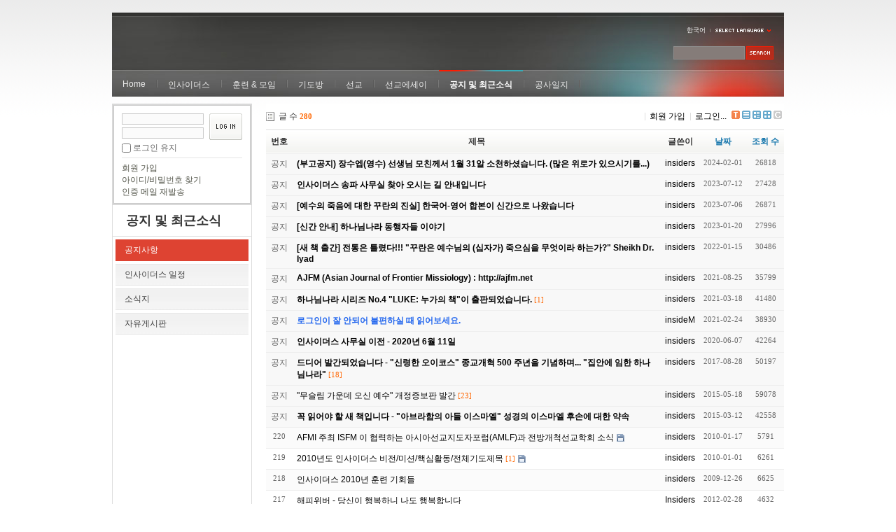

--- FILE ---
content_type: text/html; charset=UTF-8
request_url: https://insidersxe.cafe24.com/xe/index.php?mid=inotice&page=4&sort_index=voted_count&order_type=asc&comment_srl=5622&listStyle=list
body_size: 7657
content:
<!DOCTYPE html PUBLIC "-//W3C//DTD XHTML 1.0 Transitional//EN" "http://www.w3.org/TR/xhtml1/DTD/xhtml1-transitional.dtd">
<html lang="ko" xmlns="http://www.w3.org/1999/xhtml">
<head>
<!-- META -->
	<meta http-equiv="Content-Type" content="text/html; charset=UTF-8" />	<meta name="Generator" content="XpressEngine" />
<!-- TITLE -->
	<title>공지사항</title>
<!-- CSS -->
	<link rel="stylesheet" href="/xe/common/js/plugins/ui/jquery-ui.css?20130103183705" type="text/css" media="all" />
	<link rel="stylesheet" href="/xe/common/css/xe.min.css?20130103183702" type="text/css" media="all" />
	<link rel="stylesheet" href="/xe/layouts/xe_official/css/default.css?20130103183708" type="text/css" media="all" />
	<link rel="stylesheet" href="/xe/modules/board/skins/xe_default/css/board.css?20130102141808" type="text/css" media="all" />
	<link rel="stylesheet" href="/xe/modules/board/skins/xe_default/css/white.css?20130102141808" type="text/css" media="all" />
	<link rel="stylesheet" href="/xe/modules/editor/styles/default/style.css?20130103183804" type="text/css" media="all" />
	<link rel="stylesheet" href="/xe/widgets/login_info/skins/xe_official/css/default.css?20130103183659" type="text/css" media="all" />
	<link rel="stylesheet" href="/xe/files/faceOff/247/layout.css?20130102212841" type="text/css" media="all" />
<!-- JS -->
	<script type="text/javascript" src="/xe/common/js/jquery.min.js?20130103183702"></script>
	<script type="text/javascript" src="/xe/common/js/x.min.js?20130103183706"></script>
	<script type="text/javascript" src="/xe/common/js/xe.min.js?20130103183702"></script>
	<script type="text/javascript" src="/xe/modules/board/tpl/js/board.js?20130102141821"></script>
	<script type="text/javascript" src="/xe/layouts/xe_official/js/xe_official.js?20130103183708"></script>
	<script type="text/javascript" src="/xe/widgets/login_info/skins/xe_official/js/login.js?20130103183700"></script>
	<script type="text/javascript" src="/xe/files/cache/ruleset/c0d26d56d1c6bd46b2282ef6b54f1d91.ko.js?20121231015710"></script>
	<!-- RSS -->
		<!-- ICON -->
	<link rel="shortcut icon" href="./modules/admin/tpl/img/faviconSample.png" />	<link rel="apple-touch-icon" href="./modules/admin/tpl/img/mobiconSample.png" />
</head>
<body>
	<script type="text/javascript">
	//<![CDATA[
	var current_url = "https://insidersxe.cafe24.com/xe/?mid=inotice&page=4&sort_index=voted_count&order_type=asc&comment_srl=5622&listStyle=list";
	var request_uri = "https://insidersxe.cafe24.com/xe/";
var current_mid = "inotice";
var waiting_message = "서버에 요청 중입니다. 잠시만 기다려주세요.";
var ssl_actions = new Array();
var default_url = "http://insidersxe.cafe24.com/xe/";
	xe.current_lang = "ko";
	//]]>
	</script>
		<div class="xe">
	<div class="header">
		<h1>
						<a href=""></a>		</h1>
		<div class="language">
			<strong title="ko">한국어</strong> <button type="button" class="toggle"><img src="/xe/layouts/xe_official/images/default/buttonLang.gif" alt="Select Language" width="87" height="15" /></button>
			<ul class="selectLang">
							</ul>
		</div>
		<div class="gnb">
			<ul>
				<li><a href="/">Home</a>
									</li><li><a href="/xe/introduction">인사이더스</a>
					<ul>
						<li><a href="/xe/introduction">소개</a></li><li><a href="/xe/vision">비전</a></li><li><a href="/xe/organization">조직</a></li><li><a href="/xe/location">위치</a></li><li><a href="/xe/link">동역단체</a></li>					</ul>				</li><li><a href="/xe/orientation">훈련 &amp; 모임</a>
					<ul>
						<li><a href="/xe/orientation">오리엔테이션</a></li><li><a href="/xe/Paulus">빠울루스</a></li><li><a href="/xe/afmi">AFMI Institute</a></li><li><a href="/xe/ibm">IBM Perspective</a></li><li><a href="/xe/meeting">정기 기도모임</a></li>					</ul>				</li><li><a href="/xe/urgency">기도방</a>
					<ul>
						<li><a href="/xe/urgency">긴급기도</a></li><li><a href="/xe/Ten">기도레터</a></li><li><a href="/xe/thank">감사기도</a></li><li><a href="/xe/sponsor">기도후원</a></li>					</ul>				</li><li><a href="/xe/forum">선교</a>
					<ul>
						<li><a href="/xe/forum">선교개척운동포럼</a></li><li><a href="/xe/species">종족정보</a></li><li><a href="/xe/publication">도서출판</a></li><li><a href="/xe/reference">자료실</a></li>					</ul>				</li><li><a href="/xe/essay">선교에세이</a>
					<ul>
						<li><a href="/xe/essay">선교에세이</a></li>					</ul>				</li><li class="active"><a href="/xe/inotice">공지 및 최근소식</a>
					<ul>
						<li class="active"><a href="/xe/inotice">공지사항</a></li><li><a href="/xe/schedule">인사이더스 일정</a></li><li><a href="/xe/newsletter">소식지</a></li><li><a href="/xe/freeboard">자유게시판</a></li>					</ul>				</li><li><a href="/xe/dailylog">공사일지</a>
									</li><li><a href=""></a>
									</li>			</ul>
		</div>
		<form action="https://insidersxe.cafe24.com/xe/" method="post" class="iSearch"><input type="hidden" name="error_return_url" value="/xe/index.php?mid=inotice&amp;page=4&amp;sort_index=voted_count&amp;order_type=asc&amp;comment_srl=5622&amp;listStyle=list" />
						<input type="hidden" name="mid" value="inotice" />
			<input type="hidden" name="act" value="IS" />
			<input type="hidden" name="search_target" value="title_content" />
			<input name="is_keyword" type="text" class="iText" title="keyword" />
			<input type="image" src="/xe/layouts/xe_official/images/default/buttonSearch.gif" alt="검색" class="submit" />
		</form>
	</div>
	<div class="body">
		<div class="lnb">
			<div style="overflow:hidden;"><div style="*zoom:1;padding:0px 0px 0px 0px !important; padding:none !important;">    <form id="fo_login_widget" action="https://insidersxe.cafe24.com/xe/index.php?act=procMemberLogin" method="post"  class="login_default"><input type="hidden" name="error_return_url" value="/xe/index.php?mid=inotice&amp;page=4&amp;sort_index=voted_count&amp;order_type=asc&amp;comment_srl=5622&amp;listStyle=list" /><input type="hidden" name="mid" value="inotice" /><input type="hidden" name="vid" value="" /><input type="hidden" name="ruleset" value="@login" />
	<fieldset>
		<input type="hidden" name="act" value="procMemberLogin" />
		<input type="hidden" name="success_return_url" value="/xe/index.php?mid=inotice&amp;page=4&amp;sort_index=voted_count&amp;order_type=asc&amp;comment_srl=5622&amp;listStyle=list" />
		<div class="idpwWrap">
			<div class="idpw">
				<input name="user_id" type="text" title="아이디" />
				<input name="password" type="password" title="비밀번호" />
				<p class="keep">
					<input type="checkbox" name="keep_signed" id="keep_signed" value="Y" />
					<label for="keep_signed">로그인 유지</label>
				</p>
			</div>
			<input type="image" src="/xe/widgets/login_info/skins/xe_official/images/default/buttonLogin.gif" alt="login" class="login" />					</div>
				<p class="keep_msg">브라우저를 닫더라도 로그인이 계속 유지될 수 있습니다. 로그인 유지 기능을 사용할 경우 다음 접속부터는 로그인을 하실 필요가 없습니다. 단, 게임방, 학교 등 공공장소에서 이용 시 개인정보가 유출될 수 있으니 꼭 로그아웃을 해주세요.</p>
		<ul class="help">
			<li><a href="https://insidersxe.cafe24.com/xe/index.php?mid=inotice&amp;page=4&amp;sort_index=voted_count&amp;order_type=asc&amp;comment_srl=5622&amp;listStyle=list&amp;act=dispMemberSignUpForm">회원 가입</a></li>
			<li><a href="https://insidersxe.cafe24.com/xe/index.php?mid=inotice&amp;page=4&amp;sort_index=voted_count&amp;order_type=asc&amp;comment_srl=5622&amp;listStyle=list&amp;act=dispMemberFindAccount">아이디/비밀번호 찾기</a></li>
			<li><a href="https://insidersxe.cafe24.com/xe/index.php?mid=inotice&amp;page=4&amp;sort_index=voted_count&amp;order_type=asc&amp;comment_srl=5622&amp;listStyle=list&amp;act=dispMemberResendAuthMail">인증 메일 재발송</a></li>
		</ul>
	</fieldset>
</form> 
</div></div>
			<h2><a href="/xe/inotice">공지 및 최근소식</a></h2>			<ul class="locNav">
				<li class="active"><a href="/xe/inotice">공지사항</a>
									</li><li><a href="/xe/schedule">인사이더스 일정</a>
									</li><li><a href="/xe/newsletter">소식지</a>
									</li><li><a href="/xe/freeboard">자유게시판</a>
									</li>			</ul>		</div>
		<div class="content xe_content">
			    	
	                        <div class="board">
    <div class="boardHeader">
				    </div>
    <div class="boardInformation">
                <div class="infoLeft">글 수 <strong>280</strong></div>
        		
		<div class="infoRight">
			<ul>
								<li class="join"><a href="https://insidersxe.cafe24.com/xe/index.php?mid=inotice&amp;page=4&amp;sort_index=voted_count&amp;order_type=asc&amp;comment_srl=5622&amp;listStyle=list&amp;act=dispMemberSignUpForm">회원 가입</a></li>
					<li class="loginAndLogout"><a href="https://insidersxe.cafe24.com/xe/index.php?mid=inotice&amp;page=4&amp;sort_index=voted_count&amp;order_type=asc&amp;comment_srl=5622&amp;listStyle=list&amp;act=dispMemberLoginForm">로그인...</a></li>
												<li class="tag_info icon"><a href="https://insidersxe.cafe24.com/xe/index.php?mid=inotice&amp;page=4&amp;sort_index=voted_count&amp;order_type=asc&amp;comment_srl=5622&amp;listStyle=list&amp;act=dispBoardTagList" title="Tag List"><span>Tag List</span></a></li>
								<li class="listTypeClassic icon"><a href="https://insidersxe.cafe24.com/xe/index.php?mid=inotice&amp;page=4&amp;sort_index=voted_count&amp;order_type=asc&amp;comment_srl=5622&amp;listStyle=list" title="Classic Board"><span>Classic Board</span></a></li>
				<li class="listTypeZine icon"><a href="https://insidersxe.cafe24.com/xe/index.php?mid=inotice&amp;page=4&amp;sort_index=voted_count&amp;order_type=asc&amp;comment_srl=5622&amp;listStyle=webzine" title="Web Zine"><span>Web Zine</span></a></li>
				<li class="listTypeGallery icon"><a href="https://insidersxe.cafe24.com/xe/index.php?mid=inotice&amp;page=4&amp;sort_index=voted_count&amp;order_type=asc&amp;comment_srl=5622&amp;listStyle=gallery" title="Gallery"><span>Gallery</span></a></li>
								<li class="contributors icon"><a href="https://insidersxe.cafe24.com/xe/index.php?module=module&amp;act=dispModuleSkinInfo&amp;selected_module=board&amp;skin=xe_default" onclick="popopen(this.href,'skinInfo'); return false;" title="Contributors"><span>Contributors</span></a></li>
			</ul>
		</div>
    </div>
    <form action="./" method="get" class="boardListForm"><input type="hidden" name="error_return_url" value="/xe/index.php?mid=inotice&amp;page=4&amp;sort_index=voted_count&amp;order_type=asc&amp;comment_srl=5622&amp;listStyle=list" /><input type="hidden" name="act" value="" /><input type="hidden" name="mid" value="inotice" /><input type="hidden" name="vid" value="" />
    <fieldset>
        <legend>List of Articles</legend>
        <table cellspacing="0" border="1" summary="List of Articles" class="boardList">
        <thead>
            <tr>
                                
                                    
                                            
                                                    <th scope="col">번호</th>
                                            
                                                        
                                            
                                                    <th scope="col" class="title">
                                                                제목                            </th>
                                            
                                                        
                                            
                                                    <th scope="col">글쓴이</th>
                                            
                                                        
                                            
                                                    <th scope="col"><a href="https://insidersxe.cafe24.com/xe/index.php?mid=inotice&amp;page=4&amp;sort_index=regdate&amp;order_type=desc&amp;comment_srl=5622&amp;listStyle=list">날짜</a></th>
                                            
                                                        
                                            
                                                    <th scope="col"><a href="https://insidersxe.cafe24.com/xe/index.php?mid=inotice&amp;page=4&amp;sort_index=readed_count&amp;order_type=desc&amp;comment_srl=5622&amp;listStyle=list">조회 수</a></th>
                                            
                                                </tr>
        </thead>
        <tbody>
                
                            <tr class="notice">
                                        
                                            
                                                    
                                                            <td class="notice">공지</td>
                                                    
                                                                    
                                                    
                                                            <td class="title">
                                    
                                                                        <a href="https://insidersxe.cafe24.com/xe/index.php?mid=inotice&amp;page=4&amp;sort_index=voted_count&amp;order_type=asc&amp;comment_srl=5622&amp;listStyle=list&amp;document_srl=24128"><span style="font-weight:bold;">(부고공지) 장수엡(영수) 선생님 모친께서 1월 31알 소천하셨습니다. (많은 위로가 있으시기를...)</span></a>
                                    
                                                                                                                                            </td>
                                                    
                                                                    
                                                    
                                                            <td class="author"><a href="#popup_menu_area" class="member_253" onclick="return false">insiders</a></td>
                                                    
                                                                    
                                                    
                                                            <td class="date">2024-02-01</td>
                                                    
                                                                    
                                                    
                                                            <td class="reading">26818</td>
                                                    
                                                            </tr>
                            <tr class="notice">
                                        
                                            
                                                    
                                                            <td class="notice">공지</td>
                                                    
                                                                    
                                                    
                                                            <td class="title">
                                    
                                                                        <a href="https://insidersxe.cafe24.com/xe/index.php?mid=inotice&amp;page=4&amp;sort_index=voted_count&amp;order_type=asc&amp;comment_srl=5622&amp;listStyle=list&amp;document_srl=6537"><span style="font-weight:bold;">인사이더스 송파 사무실 찾아 오시는 길 안내입니다</span></a>
                                    
                                                                                                                                            </td>
                                                    
                                                                    
                                                    
                                                            <td class="author"><a href="#popup_menu_area" class="member_253" onclick="return false">insiders</a></td>
                                                    
                                                                    
                                                    
                                                            <td class="date">2023-07-12</td>
                                                    
                                                                    
                                                    
                                                            <td class="reading">27428</td>
                                                    
                                                            </tr>
                            <tr class="notice">
                                        
                                            
                                                    
                                                            <td class="notice">공지</td>
                                                    
                                                                    
                                                    
                                                            <td class="title">
                                    
                                                                        <a href="https://insidersxe.cafe24.com/xe/index.php?mid=inotice&amp;page=4&amp;sort_index=voted_count&amp;order_type=asc&amp;comment_srl=5622&amp;listStyle=list&amp;document_srl=6532"><span style="font-weight:bold;">[예수의 죽음에 대한 꾸란의 진실] 한국어-영어 합본이 신간으로 나왔습니다</span></a>
                                    
                                                                                                                                            </td>
                                                    
                                                                    
                                                    
                                                            <td class="author"><a href="#popup_menu_area" class="member_253" onclick="return false">insiders</a></td>
                                                    
                                                                    
                                                    
                                                            <td class="date">2023-07-06</td>
                                                    
                                                                    
                                                    
                                                            <td class="reading">26871</td>
                                                    
                                                            </tr>
                            <tr class="notice">
                                        
                                            
                                                    
                                                            <td class="notice">공지</td>
                                                    
                                                                    
                                                    
                                                            <td class="title">
                                    
                                                                        <a href="https://insidersxe.cafe24.com/xe/index.php?mid=inotice&amp;page=4&amp;sort_index=voted_count&amp;order_type=asc&amp;comment_srl=5622&amp;listStyle=list&amp;document_srl=6430"><span style="font-weight:bold;">[신간 안내] 하나님나라 동행자들 이야기</span></a>
                                    
                                                                                                                                            </td>
                                                    
                                                                    
                                                    
                                                            <td class="author"><a href="#popup_menu_area" class="member_253" onclick="return false">insiders</a></td>
                                                    
                                                                    
                                                    
                                                            <td class="date">2023-01-20</td>
                                                    
                                                                    
                                                    
                                                            <td class="reading">27996</td>
                                                    
                                                            </tr>
                            <tr class="notice">
                                        
                                            
                                                    
                                                            <td class="notice">공지</td>
                                                    
                                                                    
                                                    
                                                            <td class="title">
                                    
                                                                        <a href="https://insidersxe.cafe24.com/xe/index.php?mid=inotice&amp;page=4&amp;sort_index=voted_count&amp;order_type=asc&amp;comment_srl=5622&amp;listStyle=list&amp;document_srl=6101"><span style="font-weight:bold;">[새 책 출간] 전통은 틀렸다!!! &quot;꾸란은 예수님의 (십자가) 죽으심을 무엇이라 하는가?&quot;  Sheikh Dr. Iyad</span></a>
                                    
                                                                                                                                            </td>
                                                    
                                                                    
                                                    
                                                            <td class="author"><a href="#popup_menu_area" class="member_253" onclick="return false">insiders</a></td>
                                                    
                                                                    
                                                    
                                                            <td class="date">2022-01-15</td>
                                                    
                                                                    
                                                    
                                                            <td class="reading">30486</td>
                                                    
                                                            </tr>
                            <tr class="notice">
                                        
                                            
                                                    
                                                            <td class="notice">공지</td>
                                                    
                                                                    
                                                    
                                                            <td class="title">
                                    
                                                                        <a href="https://insidersxe.cafe24.com/xe/index.php?mid=inotice&amp;page=4&amp;sort_index=voted_count&amp;order_type=asc&amp;comment_srl=5622&amp;listStyle=list&amp;document_srl=5960"><span style="font-weight:bold;">AJFM (Asian Journal of Frontier Missiology) : http://ajfm.net</span></a>
                                    
                                                                                                                                            </td>
                                                    
                                                                    
                                                    
                                                            <td class="author"><a href="#popup_menu_area" class="member_253" onclick="return false">insiders</a></td>
                                                    
                                                                    
                                                    
                                                            <td class="date">2021-08-25</td>
                                                    
                                                                    
                                                    
                                                            <td class="reading">35799</td>
                                                    
                                                            </tr>
                            <tr class="notice">
                                        
                                            
                                                    
                                                            <td class="notice">공지</td>
                                                    
                                                                    
                                                    
                                                            <td class="title">
                                    
                                                                        <a href="https://insidersxe.cafe24.com/xe/index.php?mid=inotice&amp;page=4&amp;sort_index=voted_count&amp;order_type=asc&amp;comment_srl=5622&amp;listStyle=list&amp;document_srl=5788"><span style="font-weight:bold;">하나님나라 시리즈 No.4 &quot;LUKE: 누가의 책&quot;이 출판되었습니다.</span></a>
                                    
                                                                            <a href="https://insidersxe.cafe24.com/xe/index.php?mid=inotice&amp;page=4&amp;sort_index=voted_count&amp;order_type=asc&amp;comment_srl=5622&amp;listStyle=list&amp;document_srl=5788#comment"><span class="replyNum" title="Replies"><strong>[1]</strong></span></a>
                                                                                                                                            </td>
                                                    
                                                                    
                                                    
                                                            <td class="author"><a href="#popup_menu_area" class="member_253" onclick="return false">insiders</a></td>
                                                    
                                                                    
                                                    
                                                            <td class="date">2021-03-18</td>
                                                    
                                                                    
                                                    
                                                            <td class="reading">41480</td>
                                                    
                                                            </tr>
                            <tr class="notice">
                                        
                                            
                                                    
                                                            <td class="notice">공지</td>
                                                    
                                                                    
                                                    
                                                            <td class="title">
                                    
                                                                        <a href="https://insidersxe.cafe24.com/xe/index.php?mid=inotice&amp;page=4&amp;sort_index=voted_count&amp;order_type=asc&amp;comment_srl=5622&amp;listStyle=list&amp;document_srl=5771"><span style="font-weight:bold;;color:#2266EE">로그인이 잘 안되어 불편하실 때 읽어보세요.</span></a>
                                    
                                                                                                                                            </td>
                                                    
                                                                    
                                                    
                                                            <td class="author"><a href="#popup_menu_area" class="member_4" onclick="return false">insideM</a></td>
                                                    
                                                                    
                                                    
                                                            <td class="date">2021-02-24</td>
                                                    
                                                                    
                                                    
                                                            <td class="reading">38930</td>
                                                    
                                                            </tr>
                            <tr class="notice">
                                        
                                            
                                                    
                                                            <td class="notice">공지</td>
                                                    
                                                                    
                                                    
                                                            <td class="title">
                                    
                                                                        <a href="https://insidersxe.cafe24.com/xe/index.php?mid=inotice&amp;page=4&amp;sort_index=voted_count&amp;order_type=asc&amp;comment_srl=5622&amp;listStyle=list&amp;document_srl=5727"><span style="font-weight:bold;">인사이더스 사무실 이전 - 2020년 6월 11일</span></a>
                                    
                                                                                                                                            </td>
                                                    
                                                                    
                                                    
                                                            <td class="author"><a href="#popup_menu_area" class="member_253" onclick="return false">insiders</a></td>
                                                    
                                                                    
                                                    
                                                            <td class="date">2020-06-07</td>
                                                    
                                                                    
                                                    
                                                            <td class="reading">42264</td>
                                                    
                                                            </tr>
                            <tr class="notice">
                                        
                                            
                                                    
                                                            <td class="notice">공지</td>
                                                    
                                                                    
                                                    
                                                            <td class="title">
                                    
                                                                        <a href="https://insidersxe.cafe24.com/xe/index.php?mid=inotice&amp;page=4&amp;sort_index=voted_count&amp;order_type=asc&amp;comment_srl=5622&amp;listStyle=list&amp;document_srl=5031"><span style="font-weight:bold;">드디어 발간되었습니다 -  &quot;신령한 오이코스&quot;  종교개혁 500 주년을 기념하며... &quot;집안에 임한 하나님나라&quot;</span></a>
                                    
                                                                            <a href="https://insidersxe.cafe24.com/xe/index.php?mid=inotice&amp;page=4&amp;sort_index=voted_count&amp;order_type=asc&amp;comment_srl=5622&amp;listStyle=list&amp;document_srl=5031#comment"><span class="replyNum" title="Replies"><strong>[18]</strong></span></a>
                                                                                                                                            </td>
                                                    
                                                                    
                                                    
                                                            <td class="author"><a href="#popup_menu_area" class="member_253" onclick="return false">insiders</a></td>
                                                    
                                                                    
                                                    
                                                            <td class="date">2017-08-28</td>
                                                    
                                                                    
                                                    
                                                            <td class="reading">50197</td>
                                                    
                                                            </tr>
                            <tr class="notice">
                                        
                                            
                                                    
                                                            <td class="notice">공지</td>
                                                    
                                                                    
                                                    
                                                            <td class="title">
                                    
                                                                        <a href="https://insidersxe.cafe24.com/xe/index.php?mid=inotice&amp;page=4&amp;sort_index=voted_count&amp;order_type=asc&amp;comment_srl=5622&amp;listStyle=list&amp;document_srl=3209">&quot;무슬림 가운데 오신 예수&quot; 개정증보판 발간</a>
                                    
                                                                            <a href="https://insidersxe.cafe24.com/xe/index.php?mid=inotice&amp;page=4&amp;sort_index=voted_count&amp;order_type=asc&amp;comment_srl=5622&amp;listStyle=list&amp;document_srl=3209#comment"><span class="replyNum" title="Replies"><strong>[23]</strong></span></a>
                                                                                                                                            </td>
                                                    
                                                                    
                                                    
                                                            <td class="author"><a href="#popup_menu_area" class="member_253" onclick="return false">insiders</a></td>
                                                    
                                                                    
                                                    
                                                            <td class="date">2015-05-18</td>
                                                    
                                                                    
                                                    
                                                            <td class="reading">59078</td>
                                                    
                                                            </tr>
                            <tr class="notice">
                                        
                                            
                                                    
                                                            <td class="notice">공지</td>
                                                    
                                                                    
                                                    
                                                            <td class="title">
                                    
                                                                        <a href="https://insidersxe.cafe24.com/xe/index.php?mid=inotice&amp;page=4&amp;sort_index=voted_count&amp;order_type=asc&amp;comment_srl=5622&amp;listStyle=list&amp;document_srl=3182"><span style="font-weight:bold;">꼭 읽어야 할 새 책입니다 - &quot;아브라함의 아들 이스마엘&quot; 성경의 이스마엘 후손에 대한 약속</span></a>
                                    
                                                                                                                                            </td>
                                                    
                                                                    
                                                    
                                                            <td class="author"><a href="#popup_menu_area" class="member_253" onclick="return false">insiders</a></td>
                                                    
                                                                    
                                                    
                                                            <td class="date">2015-03-12</td>
                                                    
                                                                    
                                                    
                                                            <td class="reading">42558</td>
                                                    
                                                            </tr>
                                        <tr class="bg2">
                                        
                                            
                                                    
                                                            <td class="num">220</td>
                                                    
                                                                    
                                                    
                                                            <td class="title">
                                                                        <a href="https://insidersxe.cafe24.com/xe/index.php?mid=inotice&amp;page=4&amp;sort_index=voted_count&amp;order_type=asc&amp;comment_srl=5622&amp;listStyle=list&amp;document_srl=1285">AFMI 주최 ISFM 이 협력하는 아시아선교지도자포럼(AMLF)과 전방개척선교학회 소식</a>
                                    
                                                                                                            <img src="https://insidersxe.cafe24.com/xe/modules/document/tpl/icons/file.gif" alt="file" title="file" style="margin-right:2px;" />                                </td>
                                                    
                                                                    
                                                    
                                                            <td class="author"><a href="#popup_menu_area" class="member_253" onclick="return false">insiders</a></td>
                                                    
                                                                    
                                                    
                                                            <td class="date">2010-01-17</td>
                                                    
                                                                    
                                                    
                                                            <td class="reading">5791</td>
                                                    
                                                            </tr>
                            <tr class="bg1">
                                        
                                            
                                                    
                                                            <td class="num">219</td>
                                                    
                                                                    
                                                    
                                                            <td class="title">
                                                                        <a href="https://insidersxe.cafe24.com/xe/index.php?mid=inotice&amp;page=4&amp;sort_index=voted_count&amp;order_type=asc&amp;comment_srl=5622&amp;listStyle=list&amp;document_srl=1287">2010년도 인사이더스 비전/미션/핵심활동/전체기도제목</a>
                                    
                                                                            <a href="https://insidersxe.cafe24.com/xe/index.php?mid=inotice&amp;page=4&amp;sort_index=voted_count&amp;order_type=asc&amp;comment_srl=5622&amp;listStyle=list&amp;document_srl=1287#comment"><span class="replyNum" title="Replies"><strong>[1]</strong></span></a>
                                                                                                            <img src="https://insidersxe.cafe24.com/xe/modules/document/tpl/icons/file.gif" alt="file" title="file" style="margin-right:2px;" />                                </td>
                                                    
                                                                    
                                                    
                                                            <td class="author"><a href="#popup_menu_area" class="member_253" onclick="return false">insiders</a></td>
                                                    
                                                                    
                                                    
                                                            <td class="date">2010-01-01</td>
                                                    
                                                                    
                                                    
                                                            <td class="reading">6261</td>
                                                    
                                                            </tr>
                            <tr class="bg2">
                                        
                                            
                                                    
                                                            <td class="num">218</td>
                                                    
                                                                    
                                                    
                                                            <td class="title">
                                                                        <a href="https://insidersxe.cafe24.com/xe/index.php?mid=inotice&amp;page=4&amp;sort_index=voted_count&amp;order_type=asc&amp;comment_srl=5622&amp;listStyle=list&amp;document_srl=1290">인사이더스 2010년 훈련 기회들</a>
                                    
                                                                                                                                            </td>
                                                    
                                                                    
                                                    
                                                            <td class="author"><a href="#popup_menu_area" class="member_253" onclick="return false">insiders</a></td>
                                                    
                                                                    
                                                    
                                                            <td class="date">2009-12-26</td>
                                                    
                                                                    
                                                    
                                                            <td class="reading">6625</td>
                                                    
                                                            </tr>
                            <tr class="bg1">
                                        
                                            
                                                    
                                                            <td class="num">217</td>
                                                    
                                                                    
                                                    
                                                            <td class="title">
                                                                        <a href="https://insidersxe.cafe24.com/xe/index.php?mid=inotice&amp;page=4&amp;sort_index=voted_count&amp;order_type=asc&amp;comment_srl=5622&amp;listStyle=list&amp;document_srl=1291">해피위버 - 당신이 행복하니 나도 행복합니다</a>
                                    
                                                                                                                                            </td>
                                                    
                                                                    
                                                    
                                                            <td class="author"><a href="#popup_menu_area" class="member_0" onclick="return false">Insiders</a></td>
                                                    
                                                                    
                                                    
                                                            <td class="date">2012-02-28</td>
                                                    
                                                                    
                                                    
                                                            <td class="reading">4632</td>
                                                    
                                                            </tr>
                            <tr class="bg2">
                                        
                                            
                                                    
                                                            <td class="num">216</td>
                                                    
                                                                    
                                                    
                                                            <td class="title">
                                                                        <a href="https://insidersxe.cafe24.com/xe/index.php?mid=inotice&amp;page=4&amp;sort_index=voted_count&amp;order_type=asc&amp;comment_srl=5622&amp;listStyle=list&amp;document_srl=1292">2010년 10월 AFMI 훈련 및 11월 빠울루스-IBMP 국내훈련 안내</a>
                                    
                                                                            <a href="https://insidersxe.cafe24.com/xe/index.php?mid=inotice&amp;page=4&amp;sort_index=voted_count&amp;order_type=asc&amp;comment_srl=5622&amp;listStyle=list&amp;document_srl=1292#comment"><span class="replyNum" title="Replies"><strong>[6]</strong></span></a>
                                                                                                                                            </td>
                                                    
                                                                    
                                                    
                                                            <td class="author"><a href="#popup_menu_area" class="member_253" onclick="return false">insiders</a></td>
                                                    
                                                                    
                                                    
                                                            <td class="date">2010-05-21</td>
                                                    
                                                                    
                                                    
                                                            <td class="reading">5676</td>
                                                    
                                                            </tr>
                            <tr class="bg1">
                                        
                                            
                                                    
                                                            <td class="num">215</td>
                                                    
                                                                    
                                                    
                                                            <td class="title">
                                                                        <a href="https://insidersxe.cafe24.com/xe/index.php?mid=inotice&amp;page=4&amp;sort_index=voted_count&amp;order_type=asc&amp;comment_srl=5622&amp;listStyle=list&amp;document_srl=1299">빠울루스 훈련 국제 모듈 진행 및 AFMI-ASFM 소식</a>
                                    
                                                                                                                                            </td>
                                                    
                                                                    
                                                    
                                                            <td class="author"><a href="#popup_menu_area" class="member_253" onclick="return false">insiders</a></td>
                                                    
                                                                    
                                                    
                                                            <td class="date">2011-04-11</td>
                                                    
                                                                    
                                                    
                                                            <td class="reading">5240</td>
                                                    
                                                            </tr>
                            <tr class="bg2">
                                        
                                            
                                                    
                                                            <td class="num">214</td>
                                                    
                                                                    
                                                    
                                                            <td class="title">
                                                                        <a href="https://insidersxe.cafe24.com/xe/index.php?mid=inotice&amp;page=4&amp;sort_index=voted_count&amp;order_type=asc&amp;comment_srl=5622&amp;listStyle=list&amp;document_srl=1300">AFMI - ASFM Annual conference 지원 양식</a>
                                    
                                                                                                            <img src="https://insidersxe.cafe24.com/xe/modules/document/tpl/icons/file.gif" alt="file" title="file" style="margin-right:2px;" />                                </td>
                                                    
                                                                    
                                                    
                                                            <td class="author"><a href="#popup_menu_area" class="member_253" onclick="return false">insiders</a></td>
                                                    
                                                                    
                                                    
                                                            <td class="date">2011-08-02</td>
                                                    
                                                                    
                                                    
                                                            <td class="reading">5364</td>
                                                    
                                                            </tr>
                            <tr class="bg1">
                                        
                                            
                                                    
                                                            <td class="num">213</td>
                                                    
                                                                    
                                                    
                                                            <td class="title">
                                                                        <a href="https://insidersxe.cafe24.com/xe/index.php?mid=inotice&amp;page=4&amp;sort_index=voted_count&amp;order_type=asc&amp;comment_srl=5622&amp;listStyle=list&amp;document_srl=1303">하나님 나라 FAQ 시리즈 출판 안내</a>
                                    
                                                                                                                                            </td>
                                                    
                                                                    
                                                    
                                                            <td class="author"><a href="#popup_menu_area" class="member_253" onclick="return false">insiders</a></td>
                                                    
                                                                    
                                                    
                                                            <td class="date">2010-08-02</td>
                                                    
                                                                    
                                                    
                                                            <td class="reading">5234</td>
                                                    
                                                            </tr>
                            <tr class="bg2">
                                        
                                            
                                                    
                                                            <td class="num">212</td>
                                                    
                                                                    
                                                    
                                                            <td class="title">
                                                                        <a href="https://insidersxe.cafe24.com/xe/index.php?mid=inotice&amp;page=4&amp;sort_index=voted_count&amp;order_type=asc&amp;comment_srl=5622&amp;listStyle=list&amp;document_srl=1304">책발간 안내---예수운동은 무슬림 사회 내부에서도 가능한가?</a>
                                    
                                                                            <a href="https://insidersxe.cafe24.com/xe/index.php?mid=inotice&amp;page=4&amp;sort_index=voted_count&amp;order_type=asc&amp;comment_srl=5622&amp;listStyle=list&amp;document_srl=1304#comment"><span class="replyNum" title="Replies"><strong>[1]</strong></span></a>
                                                                                                                                            </td>
                                                    
                                                                    
                                                    
                                                            <td class="author"><a href="#popup_menu_area" class="member_253" onclick="return false">insiders</a></td>
                                                    
                                                                    
                                                    
                                                            <td class="date">2010-08-26</td>
                                                    
                                                                    
                                                    
                                                            <td class="reading">5984</td>
                                                    
                                                            </tr>
                            <tr class="bg1">
                                        
                                            
                                                    
                                                            <td class="num">211</td>
                                                    
                                                                    
                                                    
                                                            <td class="title">
                                                                        <a href="https://insidersxe.cafe24.com/xe/index.php?mid=inotice&amp;page=4&amp;sort_index=voted_count&amp;order_type=asc&amp;comment_srl=5622&amp;listStyle=list&amp;document_srl=1306">인사이더스 국제대표 - 국내사역을 위하여 입국</a>
                                    
                                                                                                                                            </td>
                                                    
                                                                    
                                                    
                                                            <td class="author"><a href="#popup_menu_area" class="member_253" onclick="return false">insiders</a></td>
                                                    
                                                                    
                                                    
                                                            <td class="date">2010-05-05</td>
                                                    
                                                                    
                                                    
                                                            <td class="reading">6190</td>
                                                    
                                                            </tr>
                            <tr class="bg2">
                                        
                                            
                                                    
                                                            <td class="num">210</td>
                                                    
                                                                    
                                                    
                                                            <td class="title">
                                                                        <a href="https://insidersxe.cafe24.com/xe/index.php?mid=inotice&amp;page=4&amp;sort_index=voted_count&amp;order_type=asc&amp;comment_srl=5622&amp;listStyle=list&amp;document_srl=1307">인사이더스와 무슬림을 위한 매월 특별기도회 공고입니다.</a>
                                    
                                                                                                                                            </td>
                                                    
                                                                    
                                                    
                                                            <td class="author"><a href="#popup_menu_area" class="member_253" onclick="return false">insiders</a></td>
                                                    
                                                                    
                                                    
                                                            <td class="date">2009-11-01</td>
                                                    
                                                                    
                                                    
                                                            <td class="reading">5665</td>
                                                    
                                                            </tr>
                            <tr class="bg1">
                                        
                                            
                                                    
                                                            <td class="num">209</td>
                                                    
                                                                    
                                                    
                                                            <td class="title">
                                                                        <a href="https://insidersxe.cafe24.com/xe/index.php?mid=inotice&amp;page=4&amp;sort_index=voted_count&amp;order_type=asc&amp;comment_srl=5622&amp;listStyle=list&amp;document_srl=1308">AFMI Bulletin No.3 Apr-Jun 2010</a>
                                    
                                                                                                            <img src="https://insidersxe.cafe24.com/xe/modules/document/tpl/icons/file.gif" alt="file" title="file" style="margin-right:2px;" />                                </td>
                                                    
                                                                    
                                                    
                                                            <td class="author"><a href="#popup_menu_area" class="member_253" onclick="return false">insiders</a></td>
                                                    
                                                                    
                                                    
                                                            <td class="date">2010-04-08</td>
                                                    
                                                                    
                                                    
                                                            <td class="reading">5926</td>
                                                    
                                                            </tr>
                            <tr class="bg2">
                                        
                                            
                                                    
                                                            <td class="num">208</td>
                                                    
                                                                    
                                                    
                                                            <td class="title">
                                                                        <a href="https://insidersxe.cafe24.com/xe/index.php?mid=inotice&amp;page=4&amp;sort_index=voted_count&amp;order_type=asc&amp;comment_srl=5622&amp;listStyle=list&amp;document_srl=1310">2010년 2월 인사이더스 후보자 오리엔테이션 과정.</a>
                                    
                                                                                                                                            </td>
                                                    
                                                                    
                                                    
                                                            <td class="author"><a href="#popup_menu_area" class="member_253" onclick="return false">insiders</a></td>
                                                    
                                                                    
                                                    
                                                            <td class="date">2009-10-28</td>
                                                    
                                                                    
                                                    
                                                            <td class="reading">5899</td>
                                                    
                                                            </tr>
                            <tr class="bg1">
                                        
                                            
                                                    
                                                            <td class="num">207</td>
                                                    
                                                                    
                                                    
                                                            <td class="title">
                                                                        <a href="https://insidersxe.cafe24.com/xe/index.php?mid=inotice&amp;page=4&amp;sort_index=voted_count&amp;order_type=asc&amp;comment_srl=5622&amp;listStyle=list&amp;document_srl=1311">인사이더스와 동역하는 방법 및 후보자과정 안내</a>
                                    
                                                                                                            <img src="https://insidersxe.cafe24.com/xe/modules/document/tpl/icons/file.gif" alt="file" title="file" style="margin-right:2px;" />                                </td>
                                                    
                                                                    
                                                    
                                                            <td class="author"><a href="#popup_menu_area" class="member_253" onclick="return false">insiders</a></td>
                                                    
                                                                    
                                                    
                                                            <td class="date">2009-10-16</td>
                                                    
                                                                    
                                                    
                                                            <td class="reading">5774</td>
                                                    
                                                            </tr>
                            <tr class="bg2">
                                        
                                            
                                                    
                                                            <td class="num">206</td>
                                                    
                                                                    
                                                    
                                                            <td class="title">
                                                                        <a href="https://insidersxe.cafe24.com/xe/index.php?mid=inotice&amp;page=4&amp;sort_index=voted_count&amp;order_type=asc&amp;comment_srl=5622&amp;listStyle=list&amp;document_srl=1314">&quot;인사이더스를 알자&quot; - &quot;IBM Perspective&quot; 공개 강좌 - 10월 10일 입니다!</a>
                                    
                                                                                                                                            </td>
                                                    
                                                                    
                                                    
                                                            <td class="author"><a href="#popup_menu_area" class="member_253" onclick="return false">insiders</a></td>
                                                    
                                                                    
                                                    
                                                            <td class="date">2009-08-01</td>
                                                    
                                                                    
                                                    
                                                            <td class="reading">5781</td>
                                                    
                                                            </tr>
                            <tr class="bg1">
                                        
                                            
                                                    
                                                            <td class="num">205</td>
                                                    
                                                                    
                                                    
                                                            <td class="title">
                                                                        <a href="https://insidersxe.cafe24.com/xe/index.php?mid=inotice&amp;page=4&amp;sort_index=voted_count&amp;order_type=asc&amp;comment_srl=5622&amp;listStyle=list&amp;document_srl=1315">선교란-기도후원을 클릭하시고 많은 기도지원 부탁드립니다</a>
                                    
                                                                                                                                            </td>
                                                    
                                                                    
                                                    
                                                            <td class="author"><a href="#popup_menu_area" class="member_253" onclick="return false">insiders</a></td>
                                                    
                                                                    
                                                    
                                                            <td class="date">2009-07-15</td>
                                                    
                                                                    
                                                    
                                                            <td class="reading">5746</td>
                                                    
                                                            </tr>
                            <tr class="bg2">
                                        
                                            
                                                    
                                                            <td class="num">204</td>
                                                    
                                                                    
                                                    
                                                            <td class="title">
                                                                        <a href="https://insidersxe.cafe24.com/xe/index.php?mid=inotice&amp;page=4&amp;sort_index=voted_count&amp;order_type=asc&amp;comment_srl=5622&amp;listStyle=list&amp;document_srl=1316">MK장.단기 선교사를 찾습니다</a>
                                    
                                                                                                                                            </td>
                                                    
                                                                    
                                                    
                                                            <td class="author"><a href="#popup_menu_area" class="member_253" onclick="return false">insiders</a></td>
                                                    
                                                                    
                                                    
                                                            <td class="date">2009-10-03</td>
                                                    
                                                                    
                                                    
                                                            <td class="reading">5871</td>
                                                    
                                                            </tr>
                            <tr class="bg1">
                                        
                                            
                                                    
                                                            <td class="num">203</td>
                                                    
                                                                    
                                                    
                                                            <td class="title">
                                                                        <a href="https://insidersxe.cafe24.com/xe/index.php?mid=inotice&amp;page=4&amp;sort_index=voted_count&amp;order_type=asc&amp;comment_srl=5622&amp;listStyle=list&amp;document_srl=1317">AFMI 국제대회 공지</a>
                                    
                                                                                                                                            </td>
                                                    
                                                                    
                                                    
                                                            <td class="author"><a href="#popup_menu_area" class="member_253" onclick="return false">insiders</a></td>
                                                    
                                                                    
                                                    
                                                            <td class="date">2010-09-10</td>
                                                    
                                                                    
                                                    
                                                            <td class="reading">5518</td>
                                                    
                                                            </tr>
                            <tr class="bg2">
                                        
                                            
                                                    
                                                            <td class="num">202</td>
                                                    
                                                                    
                                                    
                                                            <td class="title">
                                                                        <a href="https://insidersxe.cafe24.com/xe/index.php?mid=inotice&amp;page=4&amp;sort_index=voted_count&amp;order_type=asc&amp;comment_srl=5622&amp;listStyle=list&amp;document_srl=1318">10월 10일 인사이더스를 알자 - IBM 세미나 장소 확정</a>
                                    
                                                                                                            <img src="https://insidersxe.cafe24.com/xe/modules/document/tpl/icons/file.gif" alt="file" title="file" style="margin-right:2px;" />                                </td>
                                                    
                                                                    
                                                    
                                                            <td class="author"><a href="#popup_menu_area" class="member_253" onclick="return false">insiders</a></td>
                                                    
                                                                    
                                                    
                                                            <td class="date">2009-08-30</td>
                                                    
                                                                    
                                                    
                                                            <td class="reading">6179</td>
                                                    
                                                            </tr>
                            <tr class="bg1">
                                        
                                            
                                                    
                                                            <td class="num">201</td>
                                                    
                                                                    
                                                    
                                                            <td class="title">
                                                                        <a href="https://insidersxe.cafe24.com/xe/index.php?mid=inotice&amp;page=4&amp;sort_index=voted_count&amp;order_type=asc&amp;comment_srl=5622&amp;listStyle=list&amp;document_srl=1320">아시아전방개척선교협의회(AFMI) 훈련학교 과정</a>
                                    
                                                                                                            <img src="https://insidersxe.cafe24.com/xe/modules/document/tpl/icons/file.gif" alt="file" title="file" style="margin-right:2px;" />                                </td>
                                                    
                                                                    
                                                    
                                                            <td class="author"><a href="#popup_menu_area" class="member_253" onclick="return false">insiders</a></td>
                                                    
                                                                    
                                                    
                                                            <td class="date">2009-06-19</td>
                                                    
                                                                    
                                                    
                                                            <td class="reading">6374</td>
                                                    
                                                            </tr>
                            </tbody>
        </table>
    </fieldset>
</form>
<div class="boardNavigation">
    <div class="btnArea">
		<span class="btn"><a href="https://insidersxe.cafe24.com/xe/index.php?mid=inotice&amp;page=4&amp;sort_index=voted_count&amp;order_type=asc&amp;comment_srl=5622&amp;listStyle=list&amp;act=dispBoardWrite">쓰기...</a></span>
		<span class="etc">
						<span class="btn"><a href="https://insidersxe.cafe24.com/xe/index.php?mid=inotice&amp;page=4&amp;listStyle=list">목록</a></span>
				</span>
    </div>
    <div class="pagination a1">
        <a href="https://insidersxe.cafe24.com/xe/index.php?mid=inotice&amp;sort_index=voted_count&amp;order_type=asc&amp;comment_srl=5622&amp;listStyle=list" class="prevEnd">첫 페이지</a> 
                                    <a href="https://insidersxe.cafe24.com/xe/index.php?mid=inotice&amp;page=1&amp;sort_index=voted_count&amp;order_type=asc&amp;comment_srl=5622&amp;listStyle=list">1</a>
                                                <a href="https://insidersxe.cafe24.com/xe/index.php?mid=inotice&amp;page=2&amp;sort_index=voted_count&amp;order_type=asc&amp;comment_srl=5622&amp;listStyle=list">2</a>
                                                <a href="https://insidersxe.cafe24.com/xe/index.php?mid=inotice&amp;page=3&amp;sort_index=voted_count&amp;order_type=asc&amp;comment_srl=5622&amp;listStyle=list">3</a>
                                                <strong>4</strong> 
                                                <a href="https://insidersxe.cafe24.com/xe/index.php?mid=inotice&amp;page=5&amp;sort_index=voted_count&amp;order_type=asc&amp;comment_srl=5622&amp;listStyle=list">5</a>
                                                <a href="https://insidersxe.cafe24.com/xe/index.php?mid=inotice&amp;page=6&amp;sort_index=voted_count&amp;order_type=asc&amp;comment_srl=5622&amp;listStyle=list">6</a>
                                                <a href="https://insidersxe.cafe24.com/xe/index.php?mid=inotice&amp;page=7&amp;sort_index=voted_count&amp;order_type=asc&amp;comment_srl=5622&amp;listStyle=list">7</a>
                                                <a href="https://insidersxe.cafe24.com/xe/index.php?mid=inotice&amp;page=8&amp;sort_index=voted_count&amp;order_type=asc&amp;comment_srl=5622&amp;listStyle=list">8</a>
                                                <a href="https://insidersxe.cafe24.com/xe/index.php?mid=inotice&amp;page=9&amp;sort_index=voted_count&amp;order_type=asc&amp;comment_srl=5622&amp;listStyle=list">9</a>
                                                <a href="https://insidersxe.cafe24.com/xe/index.php?mid=inotice&amp;page=10&amp;sort_index=voted_count&amp;order_type=asc&amp;comment_srl=5622&amp;listStyle=list">10</a>
                                                <a href="https://insidersxe.cafe24.com/xe/index.php?mid=inotice&amp;page=11&amp;sort_index=voted_count&amp;order_type=asc&amp;comment_srl=5622&amp;listStyle=list">11</a>
                                                <a href="https://insidersxe.cafe24.com/xe/index.php?mid=inotice&amp;page=12&amp;sort_index=voted_count&amp;order_type=asc&amp;comment_srl=5622&amp;listStyle=list">12</a>
                                                <a href="https://insidersxe.cafe24.com/xe/index.php?mid=inotice&amp;page=13&amp;sort_index=voted_count&amp;order_type=asc&amp;comment_srl=5622&amp;listStyle=list">13</a>
                                                <a href="https://insidersxe.cafe24.com/xe/index.php?mid=inotice&amp;page=14&amp;sort_index=voted_count&amp;order_type=asc&amp;comment_srl=5622&amp;listStyle=list">14</a>
                            <a href="https://insidersxe.cafe24.com/xe/index.php?mid=inotice&amp;page=14&amp;sort_index=voted_count&amp;order_type=asc&amp;comment_srl=5622&amp;listStyle=list" class="nextEnd">끝 페이지</a>
    </div>
</div>
<form action="https://insidersxe.cafe24.com/xe/" method="get" onsubmit="return procFilter(this, search)" id="fo_search" class="boardSearchForm" ><input type="hidden" name="act" value="" />
    <fieldset>
        <legend>Board Search</legend>
                <input type="hidden" name="mid" value="inotice" />
        <input type="hidden" name="category" value="" />
        <select name="search_target">
                        <option value="title" >제목</option>
                        <option value="content" >내용</option>
                        <option value="title_content" >제목+내용</option>
                        <option value="comment" >댓글</option>
                        <option value="user_name" >이름</option>
                        <option value="nick_name" >닉네임</option>
                        <option value="user_id" >아이디</option>
                        <option value="tag" >태그</option>
                    </select>
        <input type="text" name="search_keyword" value="" class="iText" title="검색" />
                <span class="btn"><button type="submit">검색</button></span>
    </fieldset>
</form>
</div>
		</div>
	</div>
	<div class="footer">
		<p>서울시 종로구 혜화동 5-55, 혜성교회 내 인사이더스 (우110-530) Tel: 0505-540-0691 / Fax: 02-765-1024, 745-8579<br>
 Copyright@2006 Insiders. E-mail : <a href="mailto:insidersM@gmail.com">insidersM@gmail.com</a></p>
	</div>
</div>	<!-- ETC -->
	<div class="wfsr"></div>
	<script type="text/javascript" src="/xe/files/cache/js_filter_compiled/d046d1841b9c79c545b82d3be892699d.ko.compiled.js?20130102142726"></script>	<script type="text/javascript" src="/xe/files/cache/js_filter_compiled/1bdc15d63816408b99f674eb6a6ffcea.ko.compiled.js?20130102142726"></script>	<script type="text/javascript" src="/xe/files/cache/js_filter_compiled/9b007ee9f2af763bb3d35e4fb16498e9.ko.compiled.js?20130102142726"></script>	<script type="text/javascript" src="/xe/addons/autolink/autolink.js?20130103183649"></script>	<script type="text/javascript" src="/xe/common/js/plugins/ui/jquery-ui.min.js?20130103183704"></script>	<script type="text/javascript" src="/xe/common/js/plugins/ui/jquery.ui.datepicker-ko.js?20130103183704"></script>	<script type="text/javascript" src="/xe/addons/resize_image/js/resize_image.min.js?20130103183649"></script>	<script type="text/javascript" src="/xe/files/cache/js_filter_compiled/4006728d092c905c4152deb39ecd3db9.ko.compiled.js?20130103201332"></script>	<script type="text/javascript" src="/xe/files/cache/js_filter_compiled/fc924830b7502c413da5ffaa0f2f5deb.ko.compiled.js?20130103201332"></script></body>
</html>


--- FILE ---
content_type: text/css
request_url: https://insidersxe.cafe24.com/xe/modules/board/skins/xe_default/css/board.css?20130102141808
body_size: 4158
content:
@charset "utf-8";
/* NHN (developers@xpressengine.com) */
/* Board Reset */
.board{font-family:Sans-serif;line-height:normal;font-size:1em}
.board .iText,
.board textarea{border:1px solid}
.board label{cursor:pointer}
.board img{border:0}
.board a{text-decoration:none}
.board a:hover,
.board a:active,
.board a:focus{text-decoration:underline}
/* Board Header */
.boardHeader *{margin:0 0 20px 0;padding:0}
.boardHeader .boardTitle{font-size:1em;letter-spacing:-.1em;margin-bottom:10px;border-bottom:3px solid;zoom:1;
background-repeat:no-repeat;background-position:left center}
.boardHeader .boardTitle:after{content:"";display:block;clear:both}
.boardHeader .boardTitleText{float:left;clear:both;margin-bottom:-3px;padding:5px 15px 5px 22px;border-bottom:3px solid;background-repeat:no-repeat;background-position:right bottom}
.boardHeader .boardTitleText a{text-decoration:none}
.boardHeader .boardTitleText em{font-style:normal;font-weight:normal}
.boardHeader .boardDescription{padding:7px 15px;-moz-border-radius:3px;-webkit-border-radius:3px;position:relative}
/* Board Information */
.boardInformation{width:100%;padding:10px 0;font-size:1em;line-height:normal;zoom:1}
.boardInformation *{margin:0;padding:0}
.boardInformation:after{content:"";display:block;float:none;clear:both}
.boardInformation ul{overflow:hidden}
.boardInformation li{list-style:none;left:-1px;display:block;float:left;padding:0 7px;background-repeat:no-repeat;background-position:left center}
.boardInformation strong{font:bold 11px Tahoma}
.boardInformation .infoLeft{padding-left:18px;float:left;background-repeat:no-repeat;background-position:left center}
.boardInformation .infoRight{float:right}
.boardInformation .infoRight li.icon{padding:0;margin-right:3px}
.boardInformation .infoRight li.icon a{display:block;float:left;width:12px;height:12px;overflow:hidden;background-repeat:no-repeat}
.boardInformation .infoRight li.icon a span{display:block;width:12px;height:12px;z-index:-1;visibility:hidden}
.boardInformation .infoRight li.rss a{background-position:0 0}
.boardInformation .infoRight li.tag_info a{background-position:-12px 0}
.boardInformation .infoRight li.listTypeClassic a{background-position:-24px 0}
.boardInformation .infoRight li.listTypeZine a{background-position:-36px 0}
.boardInformation .infoRight li.listTypeGallery a{background-position:-48px 0}
.boardInformation .infoRight li.contributors a{background-position:-60px 0}
/* Board List Form */
.boardListForm{margin:0;line-height:normal}
.boardListForm *{margin:0;padding:0}
.boardListForm fieldset{border:0;clear:both}
.boardListForm fieldset:after{content:"";display:block;float:none;clear:both}
.boardListForm legend{position:absolute;width:0;height:0;overflow:hidden;font:0/0 Sans-serif;visibility:hidden}
.boardListForm em,
.boardListForm strong{font-style:normal}
.boardListForm strong.trackback{color:#423CC4}
/* Board List */
.boardList{border:0;border-top:1px solid;border-bottom:1px solid;width:100%}
.boardList .inputCheck{width:13px;height:13px}
.boardList .jumpTo{float:left}
.boardList .jumpTo *{vertical-align:middle;*vertical-align:top}
.boardList .jumpTo select{font-size:12px;*margin-right:5px}
.boardList .jumpTo button{border:0;padding:0;margin:0;width:22px;height:20px;text-align:center;background-repeat:no-repeat;font-size:11px;letter-spacing:-1px;cursor:pointer;line-height:20px}
.boardList th{border:0;border-bottom:1px solid;border-top:1px solid;padding:7px;white-space:nowrap;text-align:center;background-repeat:repeat-x;background-position:left bottom;line-height:normal}
.boardList th.title{width:100%}
.boardList th a .sort{vertical-align:middle;margin:0 5px}
.boardList td{border:0;border-top:1px solid;padding:6px;white-space:nowrap;text-align:center;line-height:normal;vertical-align:top}
.boardList td.num{font:11px Tahoma}
.boardList td.check{font:11px Tahoma}
.boardList td .category{padding-right:7px;margin-right:2px;background-repeat:no-repeat;background-position:right center}
.boardList td.title{width:100%;white-space:normal;text-align:left}
.boardList td.title img{vertical-align:middle;margin:0 1px}
.boardList td.title .replyNum{font:11px Tahoma}
.boardList td.title .replyNum sup{font:10px Tahoma}
.boardList td.title .replyNum strong{font-weight:normal}
.boardList td.author{text-align:left}
.boardList td.replies{font:11px Tahoma}
.boardList td.reading{font:11px Tahoma}
.boardList td.recommend{font:11px Tahoma}
.boardList td.date{font:11px Tahoma}
.boardList td .replyAnchor{margin-right:10px;font-size:.9em}
.boardList td .replyAnchor .bubble{display:none;position:absolute;font:9px Tahoma;top:-7px;right:4px;text-decoration:none}
.boardList td .replyAnchor:hover .bubble,
.boardList td .replyAnchor:active .bubble,
.boardList td .replyAnchor:focus .bubble{display:block}
.boardList td .by{font:9px Tahoma}
.boardList td.summary{text-align:left;border-top-style:dotted;white-space:normal}
.boardList td.summary .thumb{display:block;float:left;padding:2px;border:1px solid;margin-right:10px}
.boardList td.summary .thumb img{display:block}
.thumbHeader{border:0;border-top:1px solid;border-bottom:1px solid;padding:7px;font-weight:bold;white-space:nowrap;background-repeat:repeat-x;background-position:left bottom;line-height:normal;text-align:right;zoom:1}
.thumbHeader:after{content:"";display:block;clear:both}
.thumbHeader .left{float:left}
.thumbHeader .left input{width:13px;height:13px;margin-right:10px}
.thumbHeader .right{float:right}
.thumbHeader *{vertical-align:middle}
.thumbHeader a{margin:0 10px}
.thumbHeader .jumpTo *{vertical-align:middle;*vertical-align:top}
.thumbHeader .jumpTo select{font-size:12px;*margin-right:5px}
.thumbHeader .jumpTo button{border:0;padding:0;margin:0;width:22px;height:20px;text-align:center;background-repeat:no-repeat;font-size:11px;letter-spacing:-1px;cursor:pointer;line-height:20px}
.thumbHeader .sort{vertical-align:middle;margin:0 5px}
.thumbList{border-bottom:1px solid;zoom:1}
.thumbList:after{content:"";display:block;clear:both}
.thumbList li{margin:10px;list-style:none;overflow:hidden;float:left}
.thumbList li .thumb{float:left;clear:both;overflow:hidden;padding:2px;margin-bottom:5px;border:1px solid}
.thumbList li .thumb a{display:block}
.thumbList li .thumb a *{cursor:pointer}
.thumbList li .thumb a img{display:block}
.thumbList li .thumb a .text{position:absolute;left:0;top:50%;margin-top:-.8em;*margin-top:-1.5em;
display:block;width:100%;text-align:center;font-size:2em;font-weight:bold;white-space:nowrap;letter-spacing:-1px}
.thumbList li .thumb a .category{position:absolute;left:0;bottom:0;width:100%;padding:2px 0;white-space:nowrap;text-indent:4px}
.thumbList li .title{clear:both;white-space:nowrap;margin-bottom:3px}
.thumbList li .title input{width:13px;height:13px;vertical-align:middle;white-space:nowrap}
.thumbList li .author{white-space:nowrap}
.thumbList li .reading{font:11px Tahoma}
.thumbList li .recommend{font:11px Tahoma}
.thumbList li .date{font:11px Tahoma}
/* Board Navigation */
.board .boardNavigation{padding:10px 0;zoom:1;
text-align:center}
.board .boardNavigation:after{content:"";display:block;float:none;clear:both}
.board .boardNavigation .pagination{padding:5px 0}
.board .boardNavigation .btnLeft{float:left;text-align:left}
.board .boardNavigation .btnRight{float:right;text-align:right}
/* Search Form */
.boardSearchForm{margin:0;font-size:.75em;line-height:normal}
.boardSearchForm fieldset{border:0;clear:both;text-align:center}
.boardSearchForm fieldset:after{content:"";display:block;float:none;clear:both}
.boardSearchForm fieldset *{vertical-align:middle}
.boardSearchForm legend{position:absolute;width:0;height:0;overflow:hidden;font:0/0 Sans-serif;visibility:hidden}
.boardSearchForm select{font-size:12px;height:23px}
.boardSearchForm .iText{width:140px;height:15px;padding:4px 4px 2px 4px;font-size:12px;*margin:-1px 0}
/* Board Read */
.boardRead{}
.boardReadHeader{padding-bottom:5px;margin-bottom:15px;zoom:1;
border-bottom:2px solid}
.boardReadHeader:after{content:"";display:block;float:none;clear:both}
.boardReadHeader *{margin:0;padding:0}
.boardReadHeader .title{float:left;font-size:1.5em}
.boardReadHeader em{top:5px;float:right;font-style:normal;font-weight:bold;font-size:1em}
.boardReadHeader a{font-weight:bold;font-size:1em}
.boardReadBody{padding-bottom:15px;border-bottom:1px solid;line-height:1.5em;overflow:hidden;zoom:1}
.boardReadBody .document_popup_menu{margin-top:20px;text-align:right}
.boardReadBody .document_popup_menu a{text-decoration:underline;color:#555 !important}
.boardReadBody .xe_content{margin-bottom:15px;overflow:hidden}
.boardReadBody .xe_content a{text-decoration:underline}
.boardReadBody .memberSignature{border:1px dotted;padding:10px;overflow:hidden;zoom:1}
.boardReadBody .memberSignature img.profile{float:left;margin-right:10px;display:block}
.boardReadBody .memberSignature .signature{float:left}
.boardReadBody .memberSignature .signature p{margin:0;padding:0}
.boardReadBody .memberSignature .signature p a{text-decoration:underline}
.boardReadFooter{padding:10px 0;zoom:1;
line-height:1em;font:12px Tahoma}
.boardReadFooter:after{content:"";display:block;float:none;clear:both}
.boardReadFooter *{margin:0;padding:0}
.boardReadFooter a{text-decoration:underline}
.boardReadFooter .footerLeft{}
.boardReadFooter .footerRight{clear:both;overflow:hidden;zoom:1}
.boardReadFooter dl{clear:both;margin-bottom:4px}
.boardReadFooter dl dd{font-family:Tahoma}
.boardReadFooter dl dd a{font-family:Tahoma;text-decoration:none}
.boardReadFooter dt{z-index:2;display:inline;font-weight:bold}
.boardReadFooter dd{z-index:1;left:-5px;display:inline;padding-left:7px;margin-right:5px;zoom:1}
.boardReadFooter .footerRight dl.noBr{left:5px;float:right;clear:both;overflow:hidden;white-space:nowrap}
.boardReadFooter .footerRight dl.noBr dt{left:-1px;padding-left:10px;background-repeat:no-repeat;background-position:left center}
.boardReadFooter .footerRight dl.noBr dd{margin-right:5px}
.boardRead .boardNavigation{border-top:1px solid}
/* Feedback List */
.feedbackList{overflow:hidden;padding-top:15px;margin-bottom:10px}
.feedbackList .feedbackHeader{font-weight:bold;margin-bottom:10px;font-size:1.5em}
.feedbackList .replyList .item .author{font-size:1em;padding:0;margin:0;float:left}
.feedbackList .trackbackList .item .author{font-size:1em;float:left;padding:0;margin:0}
.feedbackList .trackbackList .item p{margin-bottom:10px}
.feedbackList .replyList .item{overflow:hidden;zoom:1}
.feedbackList .replyList .item img.commentProfileImage{float:left;display:block;margin-right:10px}
.feedbackList .item{padding-top:10px;margin-bottom:10px;border-top:1px dashed}
.feedbackList .item .indent{}
.feedbackList .reply .indent{border-left:8px solid;padding-left:10px}
.feedbackList .item .author a{font-size:1em}
.feedbackList .item .comment_popup_menu{text-align:right;margin-bottom:10px}
.feedbackList .item .comment_popup_menu a{text-decoration:underline}
.feedbackList .item .itemContent{clear:both;margin:10px 0 0 0}
.feedbackList .item .itemContent .xe_content a{text-decoration:underline}
/* Time */
.time{float:right;margin:0;padding:0}
.time *{font-family:Tahoma;font-size:11px;display:inline;margin:0;padding:0}
.time dt{z-index:2;display:inline;font-weight:bold}
.time dd{z-index:1;left:-5px;display:inline;padding-left:3px;background-repeat:no-repeat;background-position:left center}
/* Attached File */
.attachedFile{margin:0;padding:0;border:none;clear:both}
.attachedFile *{font-family:Tahoma;display:inline;padding:0;margin:0}
.attachedFile dt{z-index:2;display:inline;font-weight:bold}
.attachedFile dd{z-index:1;left:-5px;display:inline;padding-left:12px;zoom:1;
background:url(../images/common/iconFile.gif) no-repeat left 3px;margin-right:5px}
.attachedFile dd a{position:relative;text-decoration:underline}
.attachedFile dd a .bubble{position:absolute;display:none;text-decoration:none;white-space:nowrap;border:1px solid;padding:2px 5px;left:0;top:-20px;cursor:pointer}
.attachedFile dd a:hover .bubble,
.attachedFile dd a:active .bubble,
.attachedFile dd a:focus .bubble{display:block}
.replyForm{padding:10px 20px 15px 20px;font-size:.75em;margin-bottom:20px;-moz-border-radius:10px;-webkit-border-radius:10px}
.replyForm *{margin:0;padding:0}
.replyForm fieldset{border:0}
.replyForm fieldset:after{content:"";display:block;float:none;clear:both}
.replyForm legend{position:absolute;width:0;height:0;overflow:hidden;font:0/0 Sans-serif;visibility:hidden}
.replyForm .title{font-weight:bold;font-size:1.5em;margin-bottom:10px}
.replyForm textarea{width:95%;height:150px;font-size:1em;overflow:auto;padding:10px;margin-bottom:10px}
.replyForm .iText{padding:2px 4px 4px 4px;width:190px;height:15px;vertical-align:middle;*margin:-1px 0}
.replyForm dl{margin-bottom:10px}
.replyForm dt{width:80px;float:left;padding-top:6px;font-weight:bold}
.replyForm dd{margin-bottom:5px}
/* Board Write */
.boardWrite li{list-style:none}
.boardWrite fieldset{border:0}
.boardWrite legend{position:absolute;width:0;height:0;overflow:hidden;font:0/0 Sans-serif;visibility:hidden}
.boardWrite .boardWriteHeader{padding:5px 0;border-top:1px solid #ddd}
.boardWrite .boardWriteHeader .iText{padding:3px 4px;height:15px;margin-bottom:5px;font-size:12px;*margin-top:-1px;width:60%}
.boardWrite .tag{clear:both;margin-bottom:10px;zoom:1}
.boardWrite .tag:after{content:"";display:block;float:none;clear:both}
.boardWrite .tag .iText{float:left;width:330px;padding:4px 4px 2px 4px;margin-right:10px;font-size:12px}
.boardWrite .tag p{float:left}
.boardWrite .boardNavigation,
.boardEditor .boardNavigation{border-top:1px solid}
/* UserName & Password */
.board .userNameAndPw{margin:0;padding:5px 10px 0 10px;border-top:1px solid}
.board .userNameAndPw dl{display:inline;white-space:nowrap}
.board .userNameAndPw dt{top:-3px;font-weight:bold;display:inline}
.board .userNameAndPw dd{margin-right:5px;display:inline}
.board .userNameAndPw dd.userName .iText{width:70px}
.board .userNameAndPw dd.userPw .iText{width:50px;font:11px Tahoma}
.board .userNameAndPw dd.emailAddress .iText{width:110px;font:11px Tahoma}
.board .userNameAndPw dd.homePage .iText{width:110px;font:11px Tahoma}
.board .userNameAndPw dd .iText{padding:3px 4px;height:15px;margin-bottom:5px;font-size:12px;*margin-top:-1px;
vertical-align:middle}
/* Comment */
.board .editOption{padding:8px 10px;border-top:1px solid}
.board .editOption *{vertical-align:middle}
.board .editOption label{margin:0 8px 0 0 }
.board .boardEditor{border:1px solid;margin-bottom:20px}
.board .boardEditor .commentEditor{margin:10px 15px;zoom:1;
position:relative}
.board .commentEditor .commentHeader{;border-bottom:1px solid;font-weight:bold;padding-bottom:5px;margin-bottom:10px;font-size:1.5em}
/* Secret Message */
.board .secretMessage{margin:0;clear:both}
.board .secretMessage p{text-align:center;margin:0;font-size:2em}
.board .secretMessage dl{text-align:center;margin:15px 0}
.board .secretMessage dt{font-weight:bold;display:inline}
.board .secretMessage dd{margin:0;display:inline}
.board .secretMessage dd .iText{padding:3px 4px;height:15px;vertical-align:middle;margin-right:5px}
/* Extra Var Table */
.extraVarsList{width:100%;border:0;border-bottom:1px solid;margin-bottom:15px}
.extraVarsList caption{text-align:right}
.extraVarsList em{font-style:normal;font-weight:normal}
.extraVarsList th,
.extraVarsList td{border:0;padding:5px 10px;text-align:left;border-top:1px solid;vertical-align:top}
.extraVarsList th{white-space:nowrap}
.extraVarsList td{width:100%}
.extraVarsList td p{display:block;*display:block;
margin:3px 0}
.extraVarsList td *{vertical-align:middle}
.extraVarsList td li{display:inline;margin-right:10px}
.extraVarsList td .iText{padding:3px 4px;font-size:12px;width:96%;display:block}
.extraVarsList td .inputNum{padding:3px 4px;font-size:12px;width:50px;border:1px solid}
.extraVarsList td .inputCheck{width:13px;height:13px;margin-right:5px}
.extraVarsList td select{font-size:12px}
.extraVarsList td textarea{padding:3px 4px;font-size:12px;width:96%;display:block;overflow:auto}
/* Tag Cloud */
.tagCloud{padding-bottom:15px;border-bottom:1px solid #ddd}
.tagCloud *{margin:0;padding:0}
.tagCloud .tagHeader{border:0;border-top:1px solid #ddd;border-bottom:1px solid #ddd;padding:7px;color:#333;background:#fff url(../images/white/bgThDefault.gif) repeat-x left bottom;line-height:normal}
.tagCloud .tagHeader strong{color:#ff6600}
.tagCloud ul{text-align:justify;margin-top:15px}
.tagCloud li{display:inline;list-style:none;margin:0 5px}
.tagCloud li a{white-space:nowrap}
.tagCloud li.rank1 a{font-weight:bold;font-size:2em;background:#12d763;color:#fff}
.tagCloud li.rank2 a{font-weight:bold;font-size:1.75em;color:#666}
.tagCloud li.rank3 a{font-weight:bold;font-size:1.5em;color:#00b4b5}
.tagCloud li.rank4 a{font-size:1.25em;color:#666}
.tagCloud li.rank5 a{font-size:1em;color:#666}
/* 확장 변수 폼 */
.extraVarsList tr td .text{border:1px solid;border-color:#a6a6a6 #d8d8d8 #d8d8d8 #a6a6a6;padding:3px;margin-right:10px;width:90%}
.extraVarsList tr td .email_address{border:1px solid;border-color:#a6a6a6 #d8d8d8 #d8d8d8 #a6a6a6;padding:3px;margin-right:10px;width:300px}
.extraVarsList tr td .homepage{border:1px solid;border-color:#a6a6a6 #d8d8d8 #d8d8d8 #a6a6a6;padding:3px;margin-right:10px;width:300px}
.extraVarsList tr td .tel{border:1px solid;border-color:#a6a6a6 #d8d8d8 #d8d8d8 #a6a6a6;padding:3px;margin-right:10px;width:40px;margin-right:10px}
.extraVarsList tr td .textarea{border:1px solid;border-color:#a6a6a6 #d8d8d8 #d8d8d8 #a6a6a6;padding:3px;margin-right:10px;width:90%;height:80px}
.extraVarsList tr td ul{margin:0;padding:0;list-style:none}
.extraVarsList tr td ul li{display:inline-block;margin-right:10px}
.extraVarsList tr td ul li input{margin-right:5px;vertical-align:middle}
.extraVarsList tr td .date{border:1px solid;border-color:#a6a6a6 #d8d8d8 #d8d8d8 #a6a6a6;padding:3px;margin-right:10px;width:100px}
.extraVarsList tr td .address{border:1px solid;border-color:#a6a6a6 #d8d8d8 #d8d8d8 #a6a6a6;padding:3px;margin-right:10px;width:300px}
.layer_voted_member{position:relative;overflow:hidden;margin:0;padding:0;list-style:none;background:#eee;border:2px solid #999}
.layer_voted_member li{position:relative;top:-1px;padding:2px 10px;border-top:1px dotted #999;font-size:12px}
/* Pagination */
.pagination{padding:15px 0;margin:0;text-align:center}
.pagination *{margin:0;padding:0}
.pagination img{border:0}
.pagination a,
.pagination strong{position:relative;display:inline-block;text-decoration:none;line-height:normal;color:#333;font-family:Tahoma, Sans-serif;vertical-align:middle}
.pagination a:hover,
.pagination a:active,
.pagination a:focus{background-color:#f4f4f4 !important}
.pagination strong{color:#ff6600 !important}
.pagination a.prev,
.pagination a.prevEnd,
.pagination a.next,
.pagination a.nextEnd{font-weight:normal !important;border:none !important;margin:0 !important;white-space:nowrap}
/* Pagination A1 */
.pagination.a1 a,
.pagination.a1 strong{margin:0 -4px;padding:1px 10px 1px 8px;border:none;border-left:1px solid #ccc;border-right:1px solid #ddd;font-weight:bold;font-size:12px;background:#fff}
.pagination.a1 a.prev{padding-left:10px;background:#fff url(../images/common/arrowPrevA1.gif) no-repeat left center}
.pagination.a1 a.prevEnd{padding-left:15px;background:#fff url(../images/common/arrowPrevEndA1.gif) no-repeat left center}
.pagination.a1 a.next{padding-right:10px;background:#fff url(../images/common/arrowNextA1.gif) no-repeat right center}
.pagination.a1 a.nextEnd{padding-right:15px;background:#fff url(../images/common/arrowNextEndA1.gif) no-repeat right center}
/* Pagination A2 */
.pagination.a2 a,
.pagination.a2 strong{margin:0 -4px;padding:0 10px 0 8px;font-weight:bold;font-size:11px;border:none;border-left:1px solid #ddd;border-right:1px solid #ccc;background:#fff}
.pagination.a2 a.prev{padding-left:10px;background:#fff url(../images/common/arrowPrevA1.gif) no-repeat left center}
.pagination.a2 a.prevEnd{padding-left:15px;background:#fff url(../images/common/arrowPrevEndA1.gif) no-repeat left center}
.pagination.a2 a.next{padding-right:10px;background:#fff url(../images/common/arrowNextA1.gif) no-repeat right center}
.pagination.a2 a.nextEnd{padding-right:15px;background:#fff url(../images/common/arrowNextEndA1.gif) no-repeat right center}
/* Pagination B1 */
.pagination.b1 a,
.pagination.b1 strong{margin:0 -2px;padding:2px 8px;font-weight:bold;font-size:12px}
.pagination.b1 a.prev{padding-left:16px;background:url(../images/common/arrowPrevB1.gif) no-repeat left center}
.pagination.b1 a.next{padding-right:16px;background:url(../images/common/arrowNextB1.gif) no-repeat right center}
/* Pagination B2 */
.pagination.b2 a,
.pagination.b2 strong{margin:0 -2px;padding:2px 6px;font-size:11px}
.pagination.b2 a.prev{padding-left:12px;background:url(../images/common/arrowPrevB1.gif) no-repeat left center}
.pagination.b2 a.next{padding-right:12px;background:url(../images/common/arrowNextB1.gif) no-repeat right center}
/* Pagination C1 */
.pagination.c1 a,
.pagination.c1 strong{margin:0 -2px;padding:2px 4px;font-size:12px}
.pagination.c1 a.prev,
.pagination.c1 a.next{display:inline-block;width:13px;height:14px;padding:3px 4px;margin:0;font-size:0;line-height:0}
.pagination.c1 a.prev{background:url(../images/common/arrowPrevC1.gif) no-repeat center}
.pagination.c1 a.next{background:url(../images/common/arrowNextC1.gif) no-repeat center}
/* Pagination C2 */
.pagination.c2 a,
.pagination.c2 strong{margin:0 -2px;padding:2px 4px;font-size:11px}
.pagination.c2 a.prev,
.pagination.c2 a.next{display:inline-block;width:13px;height:14px;padding:3px 4px;margin:0;font-size:0;line-height:0}
.pagination.c2 a.prev{background:url(../images/common/arrowPrevC1.gif) no-repeat center}
.pagination.c2 a.next{background:url(../images/common/arrowNextC1.gif) no-repeat center}